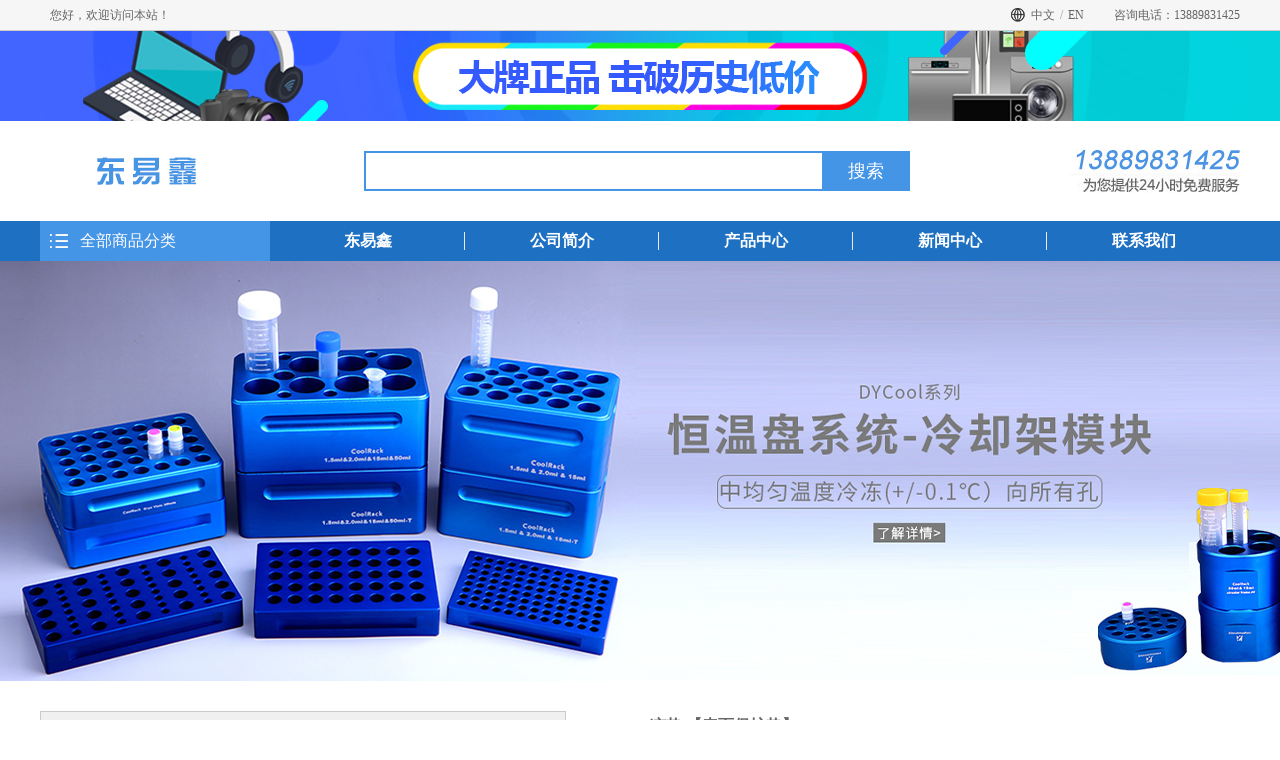

--- FILE ---
content_type: text/html; charset=utf-8
request_url: http://dytrade.net/propage/id/237.html
body_size: 11203
content:
<!DOCTYPE html PUBLIC "-//W3C//DTD XHTML 1.0 Transitional//EN" "http://www.w3.org/TR/xhtml1/DTD/xhtml1-transitional.dtd">
<html xmlns="http://www.w3.org/1999/xhtml">
<head>
<meta http-equiv="Content-Type" content="text/html; charset=utf-8" />
<title>东易鑫</title>
<meta name="keywords" content="东易鑫东易鑫（沈阳）贸易有限公司
Dong Yi Xin（Shenyang） trade co., LTD

厂址:中国辽宁省沈阳市浑南国际新兴产业园文溯街17-111号  邮编:110169 
Factory Address: 111, Number.17, Wensu Street, Hunnan International Emerging Industrial
 Park, ShenYang,LiaoNing , China.   Z I p: 110169 

客服 :中国辽宁省沈阳市浑南新区浑南四路1号A-23-09    邮编 :110180
Customer Service: A-23-09, Number.1 Hunnan 4 Road, Hunnan New Area, Shenyang , China.   Z I p: 110180 

TEL: + 86 -  24 –89826088                     Fax : +86 - 24 – 89826088 

https://dy-trade.taobao.com                     http://www.dytrade.net

H.P : + 86 – 138-89831425                      Email: cuidh77@163.com 
H.P : + 86 – 137-04023806
H.P : + 86 – 182-40160800">
<meta name="description" content="东易鑫">
<link href="http://dytrade.net//public/Home/css/style.css" rel="stylesheet" type="text/css" />
<script type="text/javascript" src="http://dytrade.net//public/Home/js/jquery-3.7.1.min.js"></script>
<script type="text/javascript" src="http://dytrade.net//public/Home/js/jquery.SuperSlide.js"></script>
<script type="text/javascript" src="http://dytrade.net//public/Home/js/jquery.jslides.js"></script>
<link href="http://dytrade.net//public/Home/css/zzsc.css" rel="stylesheet" type="text/css" />
</head>
<body>
<!--top-->
<!--top-->
	<div class="topbox">
		<div class="top ov">
			<div class="dl fl"><a>您好，欢迎访问本站！</a></div>
			<div class="fr dao">
				<!--					<a href="/login.html" class="wo">会员登录</a>
								<a href="#" class="wo">客服中心</a>-->
				<a href="javascript:;" onclick="parole(1)" class="wo">中文</a>
				<span>/</span>
				<a href="javascript:;" onclick="parole(2)" class="wo">EN</a>
				<div class="tel">咨询电话：13889831425</div>
			</div>
		</div>
	</div>
<script>
function parole(num)
{
	$.ajax({
		url:"/ajax/parole.html",
		type: "post",
		dataType: "json",
		data:{num:num},
		success: function(data){location.reload();}
	});
}
</script>
<!--通栏-->
	<a class="topnews" href="/" style=" background-image:url(http://dytrade.net//public/uploads/images/20230610/2b83408d2997e59b64175415ed0bcadf.jpg); background-position:center; background-repeat:no-repeat;"></a>
<!--head-->
	<div class="head ov">
		<div class="logo fl"><img src="http://dytrade.net//public/uploads/images/20230610/fcae9e3020db6adecff0b5c38d5cc187.jpg" /></div>
		<div class="serch ov fl">
			<form action="/ajax/search.html" name="" method="post">
				<div class="ser">
					<input class="text" type="text" name="keys" />
					<input class="btn" type="submit" value="搜索" />
				</div>
				<ul class="cp ov">
					<li>不锈钢试管架</li>
					<li style=" color:#4595e6;">大号试管架</li>
					<li>消化管架</li>
					<li style=" color:#4595e6;">消煮管架</li>
					<li>定氮管架</li>
				</ul>
			</form>
		</div>
		<div class="tel fr"><img src="http://dytrade.net//public/uploads/images/20230610/17d682f99b01182d8f17c04763007e4c.jpg" /></div>
	</div>
<!--nav-->
<div style="width:100%;background-color:#1e70c3;height:40px;">
	<div class="nav">
		<div class="left fl">
			<div class="tou">全部商品分类</div>
			<dl class="navs">
									<dt><a href="/product/boss/1.html">不锈钢试管架</a></dt>
					<dd>
														<a href="/product/boss/1/lead/41.html">DY30 系列</a>
																																																																																																																																																																																																																																																									<a href="/product/boss/1/lead/42.html">DY24 系列</a>
																																																																																																																																																																																																															<a href="/product/boss/1/lead/43.html">DY21 系列</a>
																																																																																																																																																									<a href="/product/boss/1/lead/44.html">DY18 系列</a>
																																																																																																															<a href="/product/boss/1/lead/45.html">DY16.5 系列</a>
																																																																																							<a href="/product/boss/1/lead/46.html">DY15 系列</a>
																																																																																	<a href="/product/boss/1/lead/47.html">DY13 系列</a>
																																																																					<a href="/product/boss/1/lead/48.html">DY12 系列</a>
																																																																																																																																																						</dd>
									<dt><a href="/product/boss/2.html">消化管架/消煮管架/定氮管架</a></dt>
					<dd>
																				<a href="/product/boss/2/lead/49.html">DY35-12 Dia 直徑35mm</a>
																																																																																																																																																																																																																																																									<a href="/product/boss/2/lead/50.html">DY42-12 Dia 直徑42mm</a>
																																																																																																																																																																																																															<a href="/product/boss/2/lead/51.html">DY46-12 Dia 直徑46mm</a>
																																																																																																																																																									<a href="/product/boss/2/lead/52.html">DY52-12 Dia 直徑52mm</a>
																																																																																																																																																																																																																																																																																																																																																																																																																																																</dd>
									<dt><a href="/product/boss/3.html">不锈钢环氧树脂涂层管架</a></dt>
					<dd>
																										<a href="/product/boss/3/lead/53.html">DY-BC108</a>
																																																																																																																																																																																																																																																									<a href="/product/boss/3/lead/54.html">DY-BC72</a>
																																																																																																																																																																																																															<a href="/product/boss/3/lead/55.html">DY-BC500</a>
																																																																																																																																																									<a href="/product/boss/3/lead/56.html">DY-BC250</a>
																																																																																																									<a href="/product/boss/3/lead/57.html">DY-BC100	</a>
																																																																																							<a href="/product/boss/3/lead/58.html">DY-BC50</a>
																																																																																	<a href="/product/boss/3/lead/59.html">DY-BC15</a>
																																																																					<a href="/product/boss/3/lead/60.html">多用途</a>
																																																																																																																																																</dd>
									<dt><a href="/product/boss/4.html">单孔50毫升离心管架</a></dt>
					<dd>
																																<a href="/product/boss/4/lead/62.html">单孔50ML离心管架 DY-PP50</a>
																																																																																																																																																																																																																																																																																																																																																																																																																																																																																																																																																																																																																																																																																																																																																																																																																																																																																																																																																																																																																								</dd>
									<dt><a href="/product/boss/5.html">不锈钢消毒洗净筐篮</a></dt>
					<dd>
																																						<a href="/product/boss/5/lead/63.html">DY22-79</a>
																																																																																																																																																																																																																																																			<a href="/product/boss/5/lead/64.html">DY22-78</a>
																																																																																																																																																																																																															<a href="/product/boss/5/lead/65.html">DY22-76</a>
																																																																																																																																																									<a href="/product/boss/5/lead/66.html">DYX- SM40</a>
																																																																																																									<a href="/product/boss/5/lead/67.html">DYX- SM30</a>
																																																																																							<a href="/product/boss/5/lead/68.html">DYX- SM25</a>
																																																																																	<a href="/product/boss/5/lead/69.html">DYX- SM20</a>
																																																																					<a href="/product/boss/5/lead/70.html">DYX- SM15</a>
																																																									<a href="/product/boss/5/lead/71.html">DYX- SK40</a>
																																							<a href="/product/boss/5/lead/72.html">DYX- SK30</a>
																																	<a href="/product/boss/5/lead/73.html">DYX- SK25</a>
																																	<a href="/product/boss/5/lead/74.html">DYX- SK20</a>
																					<a href="/product/boss/5/lead/75.html">DYX- SK15</a>
																					<a href="/product/boss/5/lead/205.html"></a>
																					<a href="/product/boss/5/lead/206.html"></a>
																		</dd>
									<dt><a href="/product/boss/6.html">不锈钢培养皿载体架</a></dt>
					<dd>
																																												<a href="/product/boss/6/lead/76.html">DY22-WPR20P</a>
																																																																																																																																																																																																																																																			<a href="/product/boss/6/lead/77.html">DY22-WPR10P	</a>
																																																																																																																																																																																																															<a href="/product/boss/6/lead/78.html">DY22-98FW</a>
																																																																																																																																																									<a href="/product/boss/6/lead/79.html">DY22-97FW2</a>
																																																																																																									<a href="/product/boss/6/lead/80.html">DY22 - 60W4	</a>
																																																																																							<a href="/product/boss/6/lead/81.html">DY22 - 40W4</a>
																																																																																	<a href="/product/boss/6/lead/82.html">DY22 - 35W4</a>
																																																																					<a href="/product/boss/6/lead/83.html">DY22-93</a>
																																																																																																																																				</dd>
									<dt><a href="/product/boss/7.html">不锈钢洗瓶托架</a></dt>
					<dd>
																																																		<a href="/product/boss/7/lead/84.html">DY22-88</a>
																																																																																																																																																																																																																																																																																																																																																																																																																																																																																																																																																																																																																																																																																																																																																																																																																																																																																																																																																																																																						</dd>
									<dt><a href="/product/boss/8.html">不锈钢可升降分液漏斗架</a></dt>
					<dd>
																																																								<a href="/product/boss/8/lead/85.html">DY11-84E 5000ml</a>
																																																																																																																																																																																																																																													<a href="/product/boss/8/lead/86.html">DY11-84D 3000ml</a>
																																																																																																																																																																																																															<a href="/product/boss/8/lead/87.html">DY11-84C 2000ml</a>
																																																																																																																																																									<a href="/product/boss/8/lead/88.html">DY11-84B 1000ml</a>
																																																																																																									<a href="/product/boss/8/lead/89.html">DY11-84A 500ml</a>
																																																																																							<a href="/product/boss/8/lead/90.html">DY11-84 250ml</a>
																																																																																	<a href="/product/boss/8/lead/91.html">DY11-84M 125ml</a>
																																																																					<a href="/product/boss/8/lead/92.html">DY11-84S 60ml</a>
																																																																																																																														</dd>
									<dt><a href="/product/boss/9.html">血清-移液管消毒托盘</a></dt>
					<dd>
																																																														<a href="/product/boss/9/lead/93.html">DYBA.18948-000 长度为45厘米</a>
																																																																																																																																																																																																																																																																																																																																																																																																																																																																																																																																																																																																																																																																																																																																																																																																																																																																																																																																																																																										</dd>
									<dt><a href="/product/boss/10.html">滴定管大理石架子</a></dt>
					<dd>
																																																																				<a href="/product/boss/10/lead/94.html">DY11-76 天然大理石</a>
																																																																																																																																																																																																																																																																																																																																																																																																																																																																																																																																																																																																																																																																																																																																																																																																																																																																																																																																																																																				</dd>
									<dt><a href="/product/boss/11.html">透气硅胶塞</a></dt>
					<dd>
																																																																										<a href="/product/boss/11/lead/95.html">DY-P12硅胶塞 </a>
																																																																																																																																																																																																																																	<a href="/product/boss/11/lead/96.html">DY-P15硅胶塞 </a>
																																																																																																																																																																																																															<a href="/product/boss/11/lead/97.html"> DY-P17硅胶塞</a>
																																																																																																																																																									<a href="/product/boss/11/lead/98.html">DY-P19硅胶塞</a>
																																																																																																									<a href="/product/boss/11/lead/99.html">DY-P22硅胶塞 </a>
																																																																																							<a href="/product/boss/11/lead/100.html"> DY-P24硅胶塞</a>
																																																																																	<a href="/product/boss/11/lead/101.html"> DY-P32硅胶塞	</a>
																																																																					<a href="/product/boss/11/lead/102.html"> DY-P42硅胶塞</a>
																																													<a href="/product/boss/11/lead/103.html"> DY-P52硅胶塞</a>
																																																																																										</dd>
									<dt><a href="/product/boss/12.html">不锈钢六联排鼠笼</a></dt>
					<dd>
																																																																																<a href="/product/boss/12/lead/104.html">DYXLSL–6ROW 六联排老鼠笼</a>
																																																																																																																																																																																																																																																																																																																																																																																																																																																																																																																																																																																																																																																																																																																																																																																																																																																																																																																																																																								</dd>
									<dt><a href="/product/boss/13.html">不锈钢比色管架</a></dt>
					<dd>
																																																																																						<a href="/product/boss/13/lead/105.html">10ml 白色背板框架模式</a>
																																																																																																																																																																																																																											<a href="/product/boss/13/lead/106.html">25ml 白色背板框架模式</a>
																																																																																																																																																																																																															<a href="/product/boss/13/lead/107.html">50ml 白色背板框架模式</a>
																																																																																																																																																									<a href="/product/boss/13/lead/108.html">100ml 白色背板框架模式</a>
																																																																																																																																																																																																																																																																																																																																																																																																												</dd>
									<dt><a href="/product/boss/14.html">不锈钢无菌均质架</a></dt>
					<dd>
																																																																																												<a href="/product/boss/14/lead/109.html">DY-SBO.07 承载7袋</a>
																																																																																																																																																																																																																											<a href="/product/boss/14/lead/110.html">DY-SBO.10 承载10袋</a>
																																																																																																																																																																																																																																																																																																																																																																																																																																																																																																																																																																																																																																																																																																																																																</dd>
									<dt><a href="/product/boss/15.html">10mL至50mL离心管架</a></dt>
					<dd>
																																																																																																		<a href="/product/boss/15/lead/111.html">50ml离心管</a>
																																																																																																																																																																																																																											<a href="/product/boss/15/lead/112.html">15ml离心管架</a>
																																																																																																																																																																																																									<a href="/product/boss/15/lead/113.html">10ml、12ml离心管架</a>
																																																																																																																																																																																																																																																																																																																																																																																																																																																																																																																																																</dd>
									<dt><a href="/product/boss/16.html">不锈钢采血管架</a></dt>
					<dd>
																																																																																																								<a href="/product/boss/16/lead/114.html">DYCX-100 采血管专用架</a>
																																																																																																																																																																																																																											<a href="/product/boss/16/lead/115.html">DYCX-50 采血管专用架</a>
																																																																																																																																																																																																									<a href="/product/boss/16/lead/116.html">DYCX-40 采血管专用架</a>
																																																																																																																																																																																																																																																																																																																																																																																																																																																																																																																																										</dd>
									<dt><a href="/product/boss/17.html">不锈钢采尿管架</a></dt>
					<dd>
																																																																																																														<a href="/product/boss/17/lead/117.html">DYCN-100 采尿管架・尿沉渣管架</a>
																																																																																																																																																																																																																											<a href="/product/boss/17/lead/118.html">DYCN-50 采尿管架・尿沉渣管架</a>
																																																																																																																																																																																																									<a href="/product/boss/17/lead/119.html">DYCN-40 采尿管架・尿沉渣管架</a>
																																																																																																																																													<a href="/product/boss/17/lead/120.html">DYCN-30 采尿管架・尿沉渣管架</a>
																																																																																																																																																																																																																																																																																																																																																																																																						</dd>
									<dt><a href="/product/boss/18.html">注射器针筒消毒存储架</a></dt>
					<dd>
																																																																																																																				<a href="/product/boss/18/lead/121.html">1ML⊥注射器消毒架inoculator	</a>
																																																																																																																																																																																																																											<a href="/product/boss/18/lead/122.html">2ML⊥注射器消毒架inoculator	</a>
																																																																																																																																																																																																									<a href="/product/boss/18/lead/123.html">5ML≠注射器消毒架inoculator	</a>
																																																																																																																																													<a href="/product/boss/18/lead/124.html">10ML≠注射器消毒架inoculato</a>
																																																																																													<a href="/product/boss/18/lead/125.html">20ML≠注射器消毒架inoculato	</a>
																																																																																							<a href="/product/boss/18/lead/126.html">30ML≠注射器消毒架inoculato	</a>
																																																																																	<a href="/product/boss/18/lead/127.html">50ML⊥注射器消毒架inoculato</a>
																																																																					<a href="/product/boss/18/lead/128.html">100ML⊥注射器消毒架inoculat</a>
																																																																																																																		</dd>
									<dt><a href="/product/boss/19.html">涼墊【表面保护垫】</a></dt>
					<dd>
																																																																																																																										<a href="/product/boss/19/lead/129.html">DYX - 141 涼墊</a>
																																																																																																																																																																																																																											<a href="/product/boss/19/lead/130.html">DYX - 302 涼墊H</a>
																																																																																																																																																																																																									<a href="/product/boss/19/lead/131.html">DYX - 303 涼墊HL</a>
																																																																																																																																																																																																																																																																																																																																																																																																																																																																																																																								</dd>
									<dt><a href="/product/boss/20.html">HCD培养皿托</a></dt>
					<dd>
																																																																																																																																<a href="/product/boss/20/lead/132.html">DYX-316培养皿托盘HCD3	</a>
																																																																																																																																																																																																																											<a href="/product/boss/20/lead/133.html">DYX-311 培养皿托盘HCD</a>
																																																																																																																																																																																																									<a href="/product/boss/20/lead/134.html">DYX-310 培养皿托盘HCD2</a>
																																																																																																																																																																																																																																																																																																																																																																																																																																																																																																																		</dd>
									<dt><a href="/product/boss/21.html">冷却槽H和HL</a></dt>
					<dd>
																																																																																																																																						<a href="/product/boss/21/lead/135.html">DYX-313 恆溫槽模塊HL</a>
																																																																																																																																																																																																																											<a href="/product/boss/21/lead/136.html">DYX-312 恆溫槽模塊H</a>
																																																																																																																																																																																																																																																																																																																																																																																																																																																																																																																																																																																																																																																																																																						</dd>
									<dt><a href="/product/boss/22.html">载玻片整理盘恒温平盘</a></dt>
					<dd>
																																																																																																																																												<a href="/product/boss/22/lead/137.html">DYX-315 载波片恒温平盘HS</a>
																																																																																																																																																																																																																											<a href="/product/boss/22/lead/138.html">DYX-314 载玻片整理盘HST</a>
																																																																																																																																																																																																																																																																																																																																																																																																																																																																																																																																																																																																																																																																																																</dd>
									<dt><a href="/product/boss/23.html">冷却架离心管模块</a></dt>
					<dd>
																																																																																																																																																		<a href="/product/boss/23/lead/139.html">DYX - 116 恒温盘 M96ID</a>
																																																																																																																																																																																																																											<a href="/product/boss/23/lead/140.html">DYX - 102 恒温盘 M90</a>
																																																																																																																																																																																													<a href="/product/boss/23/lead/141.html">DYX-AMN2 恒温盘 M40</a>
																																																																																																																																	<a href="/product/boss/23/lead/142.html">DYX - 137 恒温盘 M30-PF500	</a>
																																																																																													<a href="/product/boss/23/lead/143.html">DYX - 128 恒温盘 M30-PF</a>
																																																																																							<a href="/product/boss/23/lead/144.html">DYX - 108 恒温盘 M30</a>
																																																																																	<a href="/product/boss/23/lead/145.html">DYX - 535 恒温盘 XT M24</a>
																																																																					<a href="/product/boss/23/lead/146.html">DYX-AMN2-2 恒温盘 M19</a>
																																							<a href="/product/boss/23/lead/147.html">DYX - 127 恒温盘 M15-PF</a>
																																	<a href="/product/boss/23/lead/148.html">DYX - 125 恒温盘 M15</a>
																																	<a href="/product/boss/23/lead/149.html">DYX - 163 恒温盘 M6</a>
																																																</dd>
									<dt><a href="/product/boss/24.html">冻存管流式细胞管模块</a></dt>
					<dd>
																																																																																																																																																								<a href="/product/boss/24/lead/150.html">DYX - 105 恒温盘 CF45</a>
																																																																																																																																																																																																																											<a href="/product/boss/24/lead/151.html">DYX-AMN4 恒温盘 CF35</a>
																																																																																																																																																																																													<a href="/product/boss/24/lead/152.html">DYX - 138 恒温盘 CFT30</a>
																																																																																																																																	<a href="/product/boss/24/lead/153.html">DYX - 534 恒温盘 XT CF24</a>
																																																																																													<a href="/product/boss/24/lead/154.html">DYX - 126 恒温盘 CF15	</a>
																																																																																							<a href="/product/boss/24/lead/155.html">DYX-AMN4-4 恒温盘 CF19	</a>
																																																																																																																																																																																																																														</dd>
									<dt><a href="/product/boss/25.html">PCR系列恒温盘模块</a></dt>
					<dd>
																																																																																																																																																														<a href="/product/boss/25/lead/156.html">DYX - 538 恒温盘 Rack XT PCR384</a>
																																																																																																																																																																																																																											<a href="/product/boss/25/lead/157.html">DYX - 523 恒温盘 XT M-PCR</a>
																																																																																																																																																																																													<a href="/product/boss/25/lead/158.html">DY-AMN3 恒温盘 M-PCR	</a>
																																																																																																																																	<a href="/product/boss/25/lead/159.html">DYX - 529 恒温盘 XT PCR96</a>
																																																																																													<a href="/product/boss/25/lead/160.html">DY-AMN1 恒温盘 PCR96</a>
																																																																																																																																																																																																																																																																																																</dd>
									<dt><a href="/product/boss/26.html">注射用安瓿瓶模塊</a></dt>
					<dd>
																																																																																																																																																																				<a href="/product/boss/26/lead/161.html">DYX - 265 恒温盘 SV10</a>
																																																																																																																																																																																																																											<a href="/product/boss/26/lead/162.html">DYX - 266 恒温盘 SV2</a>
																																																																																																																																																																																																																																																																																																																																																																																																																																																																																																																																																																																																																																																																								</dd>
									<dt><a href="/product/boss/27.html">二维码样品冻存管理模块</a></dt>
					<dd>
																																																																																																																																																																										<a href="/product/boss/27/lead/163.html">DYX - 149 -1 恒温盘 96x1.5mL 2D</a>
																																																																																																																																																																																																																											<a href="/product/boss/27/lead/164.html">DYX - 149 恒温盘 96x1mL 2D</a>
																																																																																																																																																																																							<a href="/product/boss/27/lead/165.html">DYX - 231 恒温盘 96x0.5mL 2D</a>
																																																																																																																																																																																																																																																																																																																																																																																																																																																																																										</dd>
									<dt><a href="/product/boss/28.html">离心管模块</a></dt>
					<dd>
																																																																																																																																																																																<a href="/product/boss/28/lead/166.html">DYX-AMN8-8 恒温盘 50ml</a>
																																																																																																																																																																																																																											<a href="/product/boss/28/lead/167.html">DY-AMN8 恒温盘 50ml</a>
																																																																																																																																																																																							<a href="/product/boss/28/lead/168.html">DY-AMN6 恒温盘 50ml</a>
																																																																																																																											<a href="/product/boss/28/lead/169.html">DYX-AMN5-5 恒温盘 15ml</a>
																																																																																													<a href="/product/boss/28/lead/170.html">DY-AMN7 恒温盘 15ml</a>
																																																																																	<a href="/product/boss/28/lead/171.html">DY-AMN5 恒温盘 15ml</a>
																																																																											<a href="/product/boss/28/lead/172.html">DYX-532 恒温盘 500ml</a>
																																																																					<a href="/product/boss/28/lead/173.html">DYX-531 恒温盘 250ml	</a>
																																							<a href="/product/boss/28/lead/174.html">DYX-154 恒温盘 50ml</a>
																																	<a href="/product/boss/28/lead/175.html">DYX-153 恒温盘 15ml</a>
																																	<a href="/product/boss/28/lead/176.html">DYX-539 恒温盘 XT 5ml</a>
																																										</dd>
									<dt><a href="/product/boss/29.html">V型血液收集管模塊</a></dt>
					<dd>
																																																																																																																																																																																						<a href="/product/boss/29/lead/177.html">DYX - 157 恒温盘 VS13</a>
																																																																																																																																																																																																																											<a href="/product/boss/29/lead/178.html">DYX - 156 恒温盘 V16</a>
																																																																																																																																																																																							<a href="/product/boss/29/lead/179.html">DYX -155 恒温盘 V13</a>
																																																																																																																																																																																																																																																																																																																																																																																																																																																																														</dd>
									<dt><a href="/product/boss/30.html">恒温槽板模块</a></dt>
					<dd>
																																																																																																																																																																																												<a href="/product/boss/30/lead/180.html">DYX - 537 恒温槽 XT 96U</a>
																																																																																																																																																																																																																											<a href="/product/boss/30/lead/181.html">DYX - 536 恒温槽 XT 96F</a>
																																																																																																																																																																																																																																																																																																																																																																																																																																																																																																																																																																																																																																																</dd>
									<dt><a href="/product/boss/31.html">恒温槽存储库模块</a></dt>
					<dd>
																																																																																																																																																																																																		<a href="/product/boss/31/lead/182.html">DYX - 183 恒温槽 BX100</a>
																																																																																																																																																																																																																											<a href="/product/boss/31/lead/183.html">DYX - 184 恒温槽 BX50</a>
																																																																																																																																																																																																																																																																																																																																																																																																																																																																																																																																																																																																																																										</dd>
									<dt><a href="/product/boss/32.html">恒温平台</a></dt>
					<dd>
																																																																																																																																																																																																								<a href="/product/boss/32/lead/184.html">DYX - 104 降温系统恒温平台HP</a>
																																																																																																																																																																																																																											<a href="/product/boss/32/lead/185.html">DYX - 123 降温系统恒温平台LP</a>
																																																																																																																																																																											<a href="/product/boss/32/lead/186.html">DYX - 252 降温系统恒温平台SLP	</a>
																																																																																																																																																																																																																																																																																																																																																																																																																																																																								</dd>
									<dt><a href="/product/boss/33.html">恒温组织解剖冷却系统</a></dt>
					<dd>
																																																																																																																																																																																																														<a href="/product/boss/33/lead/187.html">DYX - 122 冰盒+恒温平台+3个恒温盘PCR96</a>
																																																																																																																																																																																																																											<a href="/product/boss/33/lead/188.html">DYX - 121 冰盒+恒温平台+恒温盘PCR96</a>
																																																																																																																																																																											<a href="/product/boss/33/lead/189.html">DYX - 119 冰盒+恆溫平台+恒温盘CF45</a>
																																																																																																															<a href="/product/boss/33/lead/190.html">DYX- 118 冰盒+恒温平台+3个恒温盘M30</a>
																																																																																													<a href="/product/boss/33/lead/191.html">DYX - 117 冰盒+恆溫平台+恆溫盤M90</a>
																																																																																	<a href="/product/boss/33/lead/192.html">DYX - 245 冰盒 恆溫平台</a>
																																																																																																																																																																																																																		</dd>
									<dt><a href="/product/boss/34.html">蛋白质核酸处理冷却系统</a></dt>
					<dd>
																																																																																																																																																																																																																				<a href="/product/boss/34/lead/193.html">DYX - 240 冰盒+恒温平台+恒温盘M30-PF +恒温槽96F</a>
																																																																																																																																																																																																																																																																																																																																																																																																																																																																																																																																																																																																																																																																																																																																																																																																																																				</dd>
									<dt><a href="/product/boss/35.html">恆溫系統微生物冷卻系統</a></dt>
					<dd>
																																																																																																																																																																																																																										<a href="/product/boss/35/lead/194.html">DYX - 242 冰盒+恒温平台+恒温盘CFT30+恒温槽96F+恒温槽BX50</a>
																																																																																																																																																																																																																																																																																																																																																																																																																																																																																																																																																																																																																																																																																																																																																																																																																														</dd>
									<dt><a href="/product/boss/36.html">水浴場應用程序</a></dt>
					<dd>
																																																																																																																																																																																																																																																																																																																																																																																																																																																																																																																																																																																																																																																																																																																																																																																																																																																																																																																																																																																																																																									</dd>
									<dt><a href="/product/boss/37.html">微型離心管樣品杵</a></dt>
					<dd>
																																																																																																																																																																																																																																<a href="/product/boss/37/lead/195.html">DYBA.19923-0001 聚丙烯微量离心管样品杵</a>
																																																																																																																																																																																																															<a href="/product/boss/37/lead/196.html">DYBA.19922-0001 聚四氟乙烯微量离心管样品杵</a>
																																																																																																																																																																																																																																																																																																																																																																																																																																																																																																																																																																																																																								</dd>
									<dt><a href="/product/boss/38.html">发泡式带盖冰桶多用途容器</a></dt>
					<dd>
																																																																																																																																																																																																																																						<a href="/product/boss/38/lead/197.html">DY60-12M(中号)发泡式带盖冰桶</a>
																																																																																																																																																																																																															<a href="/product/boss/38/lead/198.html">DY60-11L(大号)发泡式带盖冰桶	</a>
																																																																																																																																																																																																																																																																																																																																																																																																																																																																																																																																																																																																																		</dd>
									<dt><a href="/product/boss/39.html">发泡式冰盒,多用途容器</a></dt>
					<dd>
																																																																																																																																																																																																																																												<a href="/product/boss/39/lead/199.html">DY60-16XS(微号)发泡式冰盒</a>
																																																																																																																																																																																																															<a href="/product/boss/39/lead/200.html">DY60-15S(小号)发泡式冰盒</a>
																																																																																																																																																															<a href="/product/boss/39/lead/201.html">DY60-14M(中号)发泡式冰盒</a>
																																																																																																															<a href="/product/boss/39/lead/202.html">DY60-13L(大号)发泡式冰盒</a>
																																																																																																																																																																																																																																																																																																																																																												</dd>
									<dt><a href="/product/boss/40.html">发泡式冰盒带手柄和盖子</a></dt>
					<dd>
																																																																																																																																																																																																																																																		<a href="/product/boss/40/lead/203.html">DY40-IPH(中号)带手柄和盖子发泡式冰</a>
																																																																																																																																																																																																															<a href="/product/boss/40/lead/204.html">DY90-IPH(大号)带手柄和盖子发泡式冰盒</a>
																																																																																																																																																																																																																																																																																																																																																																																																																																																																																																																																																																																																						</dd>
							</dl>
		</div>
		<ul class="nav_m fl">
			<li><a href="/">东易鑫</a></li>
			<li><a href="/about.html">公司简介</a></li>
			<li><a href="/product.html">产品中心</a></li>
			<li><a href="/news.html">新闻中心</a></li>
			<li><a href="/contact.html">联系我们</a></li>
		</ul>
		<div class="ka fr"><a href="/ser.html">消费查询</a></div>
	</div>
</div>
<script type="text/javascript">$(function(){$(".nav .tou").click(function(){$(".navs").toggleClass("dis");})})</script>
<!--banner-->
<div class="index_banner" id="banner_tabs">
	<ul><li><img src="http://dytrade.net//public/uploads/images/20230727/5d9f31ac93a9f97db6eb8a3ed857a3d8.jpg"></li><li><img src="http://dytrade.net//public/uploads/images/20230727/d640c09f4125757fbce4ffc49421794c.jpg"></li><li><img src="http://dytrade.net//public/uploads/images/20230727/e786738d30d846db3cb6b7f5596aa951.jpg"></li></ul>
	<!--此处的img是用来占位的，在实际使用中，可以另外制作一张全空的图片-->
	<img style="visibility:hidden;" src="http://dytrade.net//public/Home/images/banner01.jpg">
	<cite><span class="cur">1</span><span>2</span><span>3</span></cite>
	<div class="clear"></div>
</div>
<script type="text/javascript">
(function(){
	if(!Function.prototype.bind){
		Function.prototype.bind = function(obj){
			var owner = this,args = Array.prototype.slice.call(arguments),callobj = Array.prototype.shift.call(args);
			return function(e){e=e||top.window.event||window.event;owner.apply(callobj,args.concat([e]));};
		};
	}
})();
var banner_tabs = function(id){
	this.ctn = document.getElementById(id);
	this.adLis = null;
	this.btns = null;
	this.animStep = 0.2;//动画速度0.1～0.9
	this.switchSpeed = 3;//自动播放间隔(s)
	this.defOpacity = 1;
	this.tmpOpacity = 1;
	this.crtIndex = 0;
	this.crtLi = null;
	this.adLength = 0;
	this.timerAnim = null;
	this.timerSwitch = null;
	this.init();
};
banner_tabs.prototype = {
	fnAnim:function(toIndex){
		if(this.timerAnim){window.clearTimeout(this.timerAnim);}
		if(this.tmpOpacity <= 0){
			this.crtLi.style.opacity = this.tmpOpacity = this.defOpacity;
			this.crtLi.style.filter = 'Alpha(Opacity=' + this.defOpacity*100 + ')';
			this.crtLi.style.zIndex = 0;
			this.crtIndex = toIndex;
			return;
		}
		this.crtLi.style.opacity = this.tmpOpacity = this.tmpOpacity - this.animStep;
		this.crtLi.style.filter = 'Alpha(Opacity=' + this.tmpOpacity*100 + ')';
		this.timerAnim = window.setTimeout(this.fnAnim.bind(this,toIndex),50);
	},
	fnNextIndex:function(){
		return (this.crtIndex >= this.adLength-1)?0:this.crtIndex+1;
	},
	fnSwitch:function(toIndex){
		if(this.crtIndex==toIndex){return;}
		this.crtLi = this.adLis[this.crtIndex];
		for(var i=0;i<this.adLength;i++){
			this.adLis[i].style.zIndex = 0;
		}
		this.crtLi.style.zIndex = 2;
		this.adLis[toIndex].style.zIndex = 1;
		for(var i=0;i<this.adLength;i++){
			this.btns[i].className = '';
		}
		this.btns[toIndex].className = 'cur'
		this.fnAnim(toIndex);
	},
	fnAutoPlay:function(){
		this.fnSwitch(this.fnNextIndex());
	},
	fnPlay:function(){
		this.timerSwitch = window.setInterval(this.fnAutoPlay.bind(this),this.switchSpeed*1000);
	},
	fnStopPlay:function(){
		window.clearTimeout(this.timerSwitch);
	},
	init:function(){
		this.adLis = this.ctn.getElementsByTagName('li');
		this.btns = this.ctn.getElementsByTagName('cite')[0].getElementsByTagName('span');
		this.adLength = this.adLis.length;
		for(var i=0,l=this.btns.length;i<l;i++){
			with({i:i}){
				this.btns[i].index = i;
				this.btns[i].onclick = this.fnSwitch.bind(this,i);
				this.btns[i].onclick = this.fnSwitch.bind(this,i);
			}
		}
		this.adLis[this.crtIndex].style.zIndex = 2;
		this.fnPlay();
		this.ctn.onmouseover = this.fnStopPlay.bind(this);
		this.ctn.onmouseout = this.fnPlay.bind(this);
	}
};
var player1 = new banner_tabs('banner_tabs');
</script>
<script type="text/javascript">
    $(document).ready(function(){
        // 图片上下滚动
        var count = $("#imageMenu li").length - 5; /* 显示 6 个 li标签内容 */
        var interval = $("#imageMenu li:first").width();
        var curIndex = 0;
        $('.scrollbutton').click(function(){
            if( $(this).hasClass('disabled') ) return false;
            if ($(this).hasClass('smallImgUp')) --curIndex;
            else ++curIndex;
            $('.scrollbutton').removeClass('disabled');
            if (curIndex == 0) $('.smallImgUp').addClass('disabled');
            if (curIndex == count-1) $('.smallImgDown').addClass('disabled');
            $("#imageMenu ul").stop(false, true).animate({"marginLeft" : -curIndex*interval + "px"}, 600);
        });
        // 解决 ie6 select框 问题
        $.fn.decorateIframe = function(options) {
            if ($.browser.msie && $.browser.version < 7) {
                var opts = $.extend({}, $.fn.decorateIframe.defaults, options);
                $(this).each(function() {
                    var $myThis = $(this);
                    //创建一个IFRAME
                    var divIframe = $("<iframe />");
                    divIframe.attr("id", opts.iframeId);
                    divIframe.css("position", "absolute");
                    divIframe.css("display", "none");
                    divIframe.css("display", "block");
                    divIframe.css("z-index", opts.iframeZIndex);
                    divIframe.css("border");
                    divIframe.css("top", "0");
                    divIframe.css("left", "0");
                    if (opts.width == 0) {
                        divIframe.css("width", $myThis.width() + parseInt($myThis.css("padding")) * 2 + "px");
                    }
                    if (opts.height == 0) {
                        divIframe.css("height", $myThis.height() + parseInt($myThis.css("padding")) * 2 + "px");
                    }
                    divIframe.css("filter", "mask(color=#fff)");
                    $myThis.append(divIframe);
                });
            }
        }
        $.fn.decorateIframe.defaults = {
            iframeId: "decorateIframe1",
            iframeZIndex: -1,
            width: 0,
            height: 0
        }
        //放大镜视窗
        $("#bigView").decorateIframe();
        //点击到中图
        var midChangeHandler = null;
        $("#imageMenu li img").bind("click", function(){
            if ($(this).attr("id") != "onlickImg") {
                midChange($(this).attr("src").replace("small", "mid"));
                $("#imageMenu li").removeAttr("id");
                $(this).parent().attr("id", "onlickImg");
            }
        }).bind("mouseover", function(){
            if ($(this).attr("id") != "onlickImg") {
                window.clearTimeout(midChangeHandler);
                midChange($(this).attr("src").replace("small", "mid"));
                $(this).css({ "border": "3px solid #4595e6" });
            }
        }).bind("mouseout", function(){
            if($(this).attr("id") != "onlickImg"){
                $(this).removeAttr("style");
                midChangeHandler = window.setTimeout(function(){
                    midChange($("#onlickImg img").attr("src").replace("small", "mid"));
                }, 1000);
            }
        });
        function midChange(src) {
            $("#midimg").attr("src", src).load(function() {
                changeViewImg();
            });
        }
        //大视窗看图
        function mouseover(e) {
            if ($("#winSelector").css("display") == "none") {
                $("#winSelector,#bigView").show();
            }
            $("#winSelector").css(fixedPosition(e));
            e.stopPropagation();
        }
        function mouseOut(e) {
            if ($("#winSelector").css("display") != "none") {
                $("#winSelector,#bigView").hide();
            }
            e.stopPropagation();
        }
        $("#midimg").mouseover(mouseover); //中图事件
        $("#midimg,#winSelector").mousemove(mouseover).mouseout(mouseOut); //选择器事件
        var $divWidth = $("#winSelector").width(); //选择器宽度
        var $divHeight = $("#winSelector").height(); //选择器高度
        var $imgWidth = $("#midimg").width(); //中图宽度
        var $imgHeight = $("#midimg").height(); //中图高度
        var $viewImgWidth = $viewImgHeight = $height = null; //IE加载后才能得到 大图宽度 大图高度 大图视窗高度
        function changeViewImg() {
            $("#bigView img").attr("src", $("#midimg").attr("src").replace("mid", "big"));
        }
        changeViewImg();
        $("#bigView").scrollLeft(0).scrollTop(0);
        function fixedPosition(e) {
            if (e == null) {
                return;
            }
            var $imgLeft = $("#midimg").offset().left; //中图左边距
            var $imgTop = $("#midimg").offset().top; //中图上边距
            X = e.pageX - $imgLeft - $divWidth / 2; //selector顶点坐标 X
            Y = e.pageY - $imgTop - $divHeight / 2; //selector顶点坐标 Y
            X = X < 0 ? 0 : X;
            Y = Y < 0 ? 0 : Y;
            X = X + $divWidth > $imgWidth ? $imgWidth - $divWidth : X;
            Y = Y + $divHeight > $imgHeight ? $imgHeight - $divHeight : Y;
            if ($viewImgWidth == null) {
                $viewImgWidth = $("#bigView img").outerWidth();
                $viewImgHeight = $("#bigView img").height();
                if ($viewImgWidth < 200 || $viewImgHeight < 200) {
                    $viewImgWidth = $viewImgHeight = 800;
                }
                $height = $divHeight * $viewImgHeight / $imgHeight;
                $("#bigView").width($divWidth * $viewImgWidth / $imgWidth);
                $("#bigView").height($height);
            }
            var scrollX = X * $viewImgWidth / $imgWidth;
            var scrollY = Y * $viewImgHeight / $imgHeight;
            $("#bigView img").css({ "left": scrollX * -1, "top": scrollY * -1 });
            $("#bigView").css({ "top": 0, "left": 550 });
            return { left: X, top: Y };
        }
    });
</script>
	<div class="xiang ov">
		<!--左侧-->
		<div class="preview">
			<div id="vertical" class="bigImg">
				<img src="http://dytrade.net//public/uploads/photos/168609301636689.jpg" id="midimg" />
				<div style="display:none;" id="winSelector"></div>
			</div>
			<!--bigImg end-->
			<div class="smallImg">
				<div class="scrollbutton smallImgUp disabled"></div>
				<div id="imageMenu"><ul><li><img src="http://dytrade.net//public/uploads/photos/168609301636689.jpg"/></li><li><img src="http://dytrade.net//public/uploads/photos/168609302173563.jpg"/></li></ul></div>
				<div class="scrollbutton smallImgDown"></div>
			</div>
			<!--smallImg end-->
			<div id="bigView" style="display:none;"><img src="" /></div>
		</div>
		<!--右侧-->
		<div class="cpxx fr">
			<div class="biaoti">凉垫 【表面保护垫】</div>
			<div style=" width:100%; font-size:14px; line-height:24px; margin-top:20px;"><p style="white-space: normal;"><span style="color: rgb(68, 68, 68); font-family: &quot;Microsoft YaHei&quot;; background-color: rgb(255, 255, 255);"><span style="font-family: 微软雅黑, &quot;Microsoft YaHei&quot;; text-indent: 32px;">商品名称：</span>凉垫 【表面保护垫】</span></p><p style="white-space: normal;"><span style="color: rgb(68, 68, 68); font-family: &quot;Microsoft YaHei&quot;; background-color: rgb(255, 255, 255);">● CAT no. DYX - 141</span></p><p style="white-space: normal;"><span style="color: rgb(68, 68, 68); font-family: &quot;Microsoft YaHei&quot;; background-color: rgb(255, 255, 255);">● 保护下面的恒温平台，可重复使用</span>&nbsp;</p><p style="white-space: normal;"><span style="background-color: rgb(255, 255, 255); color: rgb(68, 68, 68); font-family: &quot;Microsoft YaHei&quot;;">●&nbsp;</span><span style="background-color: rgb(255, 255, 255); color: rgb(68, 68, 68); font-family: &quot;Microsoft YaHei&quot;;">专为在ThermalTray上作病理组织准备设计用</span></p><p style="white-space: normal;"><span style="color: rgb(68, 68, 68); font-family: &quot;Microsoft YaHei&quot;; background-color: rgb(255, 255, 255);"></span></p><p style="white-space: normal;"><span style="background-color: rgb(255, 255, 255); color: rgb(68, 68, 68); font-family: &quot;Microsoft YaHei&quot;;">●&nbsp;聚乙烯材质</span><span style="color: rgb(68, 68, 68); font-family: &quot;Microsoft YaHei&quot;; background-color: rgb(255, 255, 255);"><br/></span></p><p style="white-space: normal;"><span style="color: rgb(68, 68, 68); font-family: &quot;Microsoft YaHei&quot;; background-color: rgb(255, 255, 255);">●&nbsp;外形尺寸 27.7×13.7cm</span></p><p><br/></p></div>
			<div class="ding">
				<a href="http://wpa.qq.com/msgrd?v=3&amp;uin=3344981947&amp;site=www.cactussoft.cn&amp;menu=yes">联系客服</a>
				<div class="phone"><img src="http://dytrade.net//public/uploads/images/20230610/f48f47236a5971b1eda7a1fedcc2bffb.jpg" /></div>
			</div>
		</div>
	</div>
	<!--产品-->
	<div class="chan ov">
		<!--left-->
		<div class="lefts fl">
			<div class="biao" style="border-left:1px solid #cacaca; width:948px;">商品信息</div>
			<div class="box ov" style="border-left:1px solid #cacaca;border-top:1px solid #cacaca;border-bottom:1px solid #cacaca;border-right:1px solid #cacaca;width:958px;">
				<!--详情-->
				<div class="content"><p style="white-space: normal;"><strong><span style="font-family: 微软雅黑, &quot;Microsoft YaHei&quot;; font-size: 20px;">DycoolMat 涼墊【表面保护垫】</span></strong><span style="white-space: pre;"></span></p><p style="white-space: normal;">■ 本產品專為在冷却槽H和HL、恆溫平臺上作病理組織準備設計。</p><p style="white-space: normal;">■ 其厚度夠薄足以快速導熱，又足夠保護下面的恆溫平臺，可重複使用。</p><p style="white-space: normal;">■ 聚乙烯材質</p><p style="white-space: normal;">■ 東易鑫品牌中國製造</p><p style="white-space: normal;">特性：</p><p style="white-space: normal;">■ 在低温下保持足够的柔性。<span style="white-space: pre;"></span></p><p style="white-space: normal;">DycoolMat【Surface protec tor】&nbsp;<span style="white-space: pre;"></span></p><p style="white-space: normal;">■ The Used for pathological tissue preparation on DycoolSink and DycoolThermal.</p><p style="white-space: normal;">■ The thin enough to conductive heat quickly and protect the thermal tray platform, can be reused.</p><p style="white-space: normal;">■ Material: Polyethylene</p><p style="white-space: normal;">■ Dongyixin Brand, Made in China</p><p style="white-space: normal;">Features:</p><p style="white-space: normal;">■ The and maintain sufficient flexibility in low temperature.</p><p><img src="/public/uploads/upload/image/20230607/1686093063751029.jpg" style="" title="1686093063751029.jpg"/></p><p><img src="/public/uploads/upload/image/20230607/1686093063560282.jpg" style="" title="1686093063560282.jpg"/></p><p><br/></p></div>
			</div>
		</div>
		<!--right-->
		<div class="yc ov">
			<div class="rights fr">
				<div class="bti">推广商品</div>
				<ul class="lists">
											<li>
							<a href="/propage/id/214.html">
								<div class="tu"><img src="http://dytrade.net//public/uploads/images/2023-06-07/647fc37dc3e12.jpg" /></div>
								<div class="xq"><span>载玻片存储盘HS 载波片恒温平盘HS 带染色槽的平板分拣</span><!--<strong>￥</strong>--></div>
							</a>
						</li>
											<li>
							<a href="/propage/id/213.html">
								<div class="tu"><img src="http://dytrade.net//public/uploads/images/2023-06-07/647fc2b62a13c.jpg" /></div>
								<div class="xq"><span>载玻片整理盘HST 载波片恒温平盘HST 垂直滑动分拣</span><!--<strong>￥</strong>--></div>
							</a>
						</li>
											<li>
							<a href="/propage/id/210.html">
								<div class="tu"><img src="http://dytrade.net//public/uploads/images/2023-06-07/647fbe9d9ec2c.jpg" /></div>
								<div class="xq"><span>HCD 培养皿托盘  符合 35mm, 60mm, 100mm and 150mm 細胞培養皿</span><!--<strong>￥</strong>--></div>
							</a>
						</li>
											<li>
							<a href="/propage/id/209.html">
								<div class="tu"><img src="http://dytrade.net//public/uploads/images/2023-06-07/647fbdeb9c8c1.jpg" /></div>
								<div class="xq"><span>HCD2 培养皿托盘  符合 35mm, 60mm, 100mm 細胞培養皿</span><!--<strong>￥</strong>--></div>
							</a>
						</li>
											<li>
							<a href="/propage/id/186.html">
								<div class="tu"><img src="http://dytrade.net//public/uploads/images/2023-06-02/64798cfc0307b.JPG" /></div>
								<div class="xq"><span>恒温盘 96x0.5mL 2D 【96孔0.5ML二维码存储管模块】U 形孔-Shape</span><!--<strong>￥</strong>--></div>
							</a>
						</li>
											<li>
							<a href="/propage/id/129.html">
								<div class="tu"><img src="http://dytrade.net//public/uploads/images/2023-05-29/647488d3a7916.jpg" /></div>
								<div class="xq"><span>不锈钢环氧树脂涂层血清移液管-移液管消毒托盘 DYBA.18948-000 </span><!--<strong>￥</strong>--></div>
							</a>
						</li>
									</ul>
			</div>
		</div>
	</div>
<!--foot-->
	<div class="footer">
		<div class="foot">
			<div class="zuo fl">
				<div class="txt">
					©2016-2017版权所有:东易鑫&nbsp;&nbsp;<a href="https://beian.miit.gov.cn" target="_blank">备案号：辽ICP备14002575号-1</a><br />&nbsp; 全国免费热线：13889831425&nbsp;
					<script src="https://s19.cnzz.com/z_stat.php?id=1262247644&web_id=1262247644" language="JavaScript"></script>
				</div>
				<ul class="fa ov">
											<li><a href="" target="_blank"><img src="http://dytrade.net//public/uploads/images/20230610/1aea7df691fdce84ef6bf6cf22f5294d.jpg" /></a></li>
											<li><a href="" target="_blank"><img src="http://dytrade.net//public/uploads/images/20230610/eac263469ea90f520b369d27dc0fdf9d.jpg" /></a></li>
											<li><a href="" target="_blank"><img src="http://dytrade.net//public/uploads/images/20230610/cf1ad2d940072b6747036172bf605fd5.jpg" /></a></li>
											<li><a href="" target="_blank"><img src="http://dytrade.net//public/uploads/images/20230610/97c6b643576e1091cc9dc052a458e586.jpg" /></a></li>
											<li><a href="" target="_blank"><img src="http://dytrade.net//public/uploads/images/20230610/d9287ebc1ccb34e87eae71481547209b.jpg" /></a></li>
											<li><a href="" target="_blank"><img src="http://dytrade.net//public/uploads/images/20230610/a495c4442a687e75cb062dbbf090ba98.jpg" /></a></li>
									</ul>
			</div>
			<div class="you fr"><span>扫描关注我们</span><img src="http://dytrade.net//public/uploads/images/20230610/676a4ed9609557c0a19ec6afcc974302.jpg" /></div>
		</div>
	</div>
	<div class="scrollsidebar" id="hhService">
		<div class="side_content">
			<div class="side_list">
				<div class="side_title"><a title="隐藏" class="close_btn"><span>关闭</span></a></div>
				<div class="side_center">
					<div class="qqserver">
						<p>
							<a title="点击这里给我发消息" href="http://wpa.qq.com/msgrd?v=3&amp;uin=3344981947&amp;site=www.cactussoft.cn&amp;menu=yes" target="_blank">
								<img src="http://wpa.qq.com/pa?p=1:3344981947:51">售前客服
							</a>
						</p>
						<p>
							<a title="点击这里给我发消息" href="http://wpa.qq.com/msgrd?v=3&amp;uin=3344981947&amp;site=www.cactussoft.cn&amp;menu=yes" target="_blank">
								<img src="http://wpa.qq.com/pa?p=1:3344981947:51">售前客服
							</a>
						</p>
						<p>
							<a title="点击这里给我发消息" href="http://wpa.qq.com/msgrd?v=3&amp;uin=3344981947&amp;site=www.cactussoft.cn&amp;menu=yes" target="_blank">
								<img src="http://wpa.qq.com/pa?p=1:3344981947:51">售后客服
							</a>
						</p>
						<p>
							<a title="点击这里给我发消息" href="http://wpa.qq.com/msgrd?v=3&amp;uin=3344981947&amp;site=www.cactussoft.cn&amp;menu=yes" target="_blank">
								<img src="http://wpa.qq.com/pa?p=1:3344981947:51">技术支持
							</a>
						</p>
					</div>
				</div>
				<div class="side_bottom"></div>
			</div>
		</div>
		<div class="show_btn"><span>在线客服</span></div>
	</div>
<script type="text/javascript" src="http://dytrade.net//public/Home/js/jquery.hhService.js"></script>
<script type="text/javascript">$(function(){$("#hhService").fix({float:'right',minStatue:false,skin:'green',durationTime:1000})});</script>
</body>
</html>

--- FILE ---
content_type: text/css
request_url: http://dytrade.net//public/Home/css/style.css
body_size: 4674
content:
@charset "utf-8";
/* CSS Document */

*{ margin:0; padding:0; border:none; outline:none; font-family:"微软雅黑"; color:#666;}
a{ text-decoration:none;}
ul,li,dl,dd,dt,ol{ list-style:none;}

.fl{ float:left;}
.fr{ float:right;}
.ov{ overflow:hidden;}
body{ min-width:1200px; margin:auto;}

/*top*/
.topbox{ width:100%; height:30px; border-bottom:1px solid #cccccc; background-color:#f6f6f6;}
.topbox .top{ width:1200px; margin:auto;} 
.topbox .top .dl{ overflow:hidden; height:30px; margin-left:10px; line-height:30px; font-size:12px;}
.topbox .top .dl a{ color:#666; display:block;}
.topbox .top .dao{ overflow:hidden; height:30px; line-height:30px; font-size:12px; background-image:url(../images/yy.png); background-position:left center; background-repeat:no-repeat; padding-left:20px;}
.topbox .top .dao .wo{ /*padding-right:12px;*/ float:left; /*background-image:url(../images/xia.png); background-position:right center; background-repeat:no-repeat;*/ color:#666;}
.topbox .top .dao .wo:hover{ color: #4595e6;}
.topbox .top .dao span{ display: block;float:left; margin:0 5px; color:#999; line-height:30px;}
.topbox .top .dao .tel{ float:left; color:#666; line-height:30px; margin-left:30px;}

.topnews{ width:100%; height:90px; display:block;}

/*head*/
.head{ width:1200px; height:100px; margin:auto;}
.head .logo{ padding-top:25px; width:214px; height:50px;}
.head .logo img{ width:214px; height:50px;}
.head .tel{ padding-top:28px; width:171px; height:44px;}
.head .tel img{ width:171px; height:44px;}
.head .serch{ width:546px; margin-left:110px; padding-top:30px; height:40px;}
.head .ser{ width:542px; height:36px; border:2px solid #4595e6;}
.head .ser .text{ width:440px; line-height:22px; padding:7px; height:22px; font-size:14px; color:#666; float:left;}
.head .ser .btn{ width:86px; padding-left:2px; background-color:#4595e6; text-align:center; color:#fff; line-height:36px; height:36px; font-size:18px; display:block; float:right; cursor:pointer;}
.head .serch .cp{ display:none;}
.head .serch .cp li{ height:36px; line-height:36px; font-size:12px; color:#666; margin-right:10px; float:left;}

/*nav*/
.nav{ width:1200px; margin:auto; height:40px;}
.nav .left{ width:230px; height:40px; position: relative;}
.nav .left .tou{ width:190px; padding-left:40px; background-image:url(../images/nav.jpg); background-position: 10px center; background-repeat:no-repeat; height:40px; line-height:40px; color:#fff; font-size:16px; cursor:pointer; background-color:#4595e6;}
.nav .ka{ width:170px; height:40px; border-bottom:1px solid #4595e6; display:none;}
.nav .ka a{ font-size:16px; text-align:center; display:block; line-height:40px; background-color:#4595e6; color:#fff;}
.nav .ka a:hover{ text-decoration:underline;}
.nav .nav_m{ width:970px; line-height:40px; height:40px; overflow:hidden;}
.nav .nav_m li{ font-size:16px; font-weight:bold; color:#fff; line-height:40px; float:left; width: 193px; text-align: center; background-image:url(../images/line.jpg); background-position: left center; background-repeat:no-repeat; padding-left: 1px;}
.nav .nav_m li a{ color:#fff; display: block;}
.nav .nav_m li:hover a{ background-color: #4595e6;}
.nav .nav_m li:first-child{ background-image:none;}

.navs{ width:1140px; padding:5px 26px; border:3px solid #4595e6; border-top:none; z-index:999; display:none; position:absolute; left: 0; top: 40px; background-color:#fff; height:407px; overflow-x:hidden; overflow-y:auto;}
.navs dt{ width:100%; padding-top:15px; line-height:26px; font-size:16px; color:#4595e6; display:block; overflow:hidden; border-top:1px solid #4595e6;}
.navs dt a{ color:#4595e6;}
.navs dt:first-child{ border-top:none;}
.navs dd{ width:1170px; display:block; padding-bottom:15px; overflow:hidden;}
.navs dd a{ color:#333; display:block; float:left; font-size:14px; line-height:24px; margin-right:30px; overflow:hidden;}
.navs dd a:hover{ text-decoration:underline; color:#4595e6;}
.dis{ display:block !important;}

/*banner*/
.index_banner{position:relative;height:420px; width:100%; z-index: 1; overflow:hidden; background-color: #fff;}
.index_banner ul{overflow:hidden;}
.index_banner li{position:absolute;top:0;left:50%;overflow:hidden;width:1920px;height:420px; margin-left:-960px;}

/*推荐*/
.tui{ width:1200px; margin:auto; margin-top:30px;}

/*zuo*/
.slideTxtBox{ width:894px; border:1px solid #cacaca; border-top:none; text-align:left; float:left; background-color:#fff; height:270px; overflow:hidden;}
.slideTxtBox .hd{ height:44px; line-height:44px; background:#fff; position:relative; overflow:hidden;}
.slideTxtBox .hd ul{ float:left; position:absolute; left:0; top:0px; height:44px; width:895px;}
.slideTxtBox .hd ul li{ float:left; width:178px; border:1px solid #cacaca; cursor:pointer; border-left:none; text-align:center; height:42px; font-size:16px;}
.slideTxtBox .hd ul li.on{ border-top:3px solid #4595e6; border-bottom:none;}
.slideTxtBox .bd{ width:891px; margin:auto; overflow:hidden; height:226px;}
.slideTxtBox .bd ul{zoom:1; width:892px; overflow:hidden; height:226px;}
.slideTxtBox .bd li{ width:203px; float:left; padding:10px; height:206px;}
.slideTxtBox .bd li a{ display:block; overflow:hidden;}
.slideTxtBox .bd li a img{ display:block; width:100%; margin:auto;}
.slideTxtBox .bd li a span{ width:203px; display:block; font-size:14px; line-height:20px; height:40px; color:#666; margin:auto; overflow:hidden; padding-top:6px;}
.slideTxtBox .bd li:hover span{ color:#4595e6;}
.slideTxtBox .bd li a strong{ width:203px; display:none; font-size:15px; line-height:24px; height:24px; margin:auto; overflow:hidden; color:#ff3333;}

/*right*/
.right{ width:289px; float:right; height:272px;}
/*01*/
.slideTxtBox01{ width:287px; border:1px solid #cacaca; border-top:none; text-align:left; background-color:#fff; height:270px; overflow:hidden;}
.slideTxtBox01 .hd{ height:44px; line-height:44px; background:#fff; position:relative; overflow:hidden;}
.slideTxtBox01 .hd ul{ float:left; position:absolute; left:0; top:0px; height:44px; width:288px;}
.slideTxtBox01 .hd ul li{ float:left; width:143px; border:1px solid #cacaca; cursor:pointer; border-left:none; text-align:center; height:42px; font-size:16px;}
.slideTxtBox01 .hd ul li.on{ border-top:3px solid #4595e6; border-bottom:none;}
.slideTxtBox01 .bd{ width:255px; margin:auto; overflow:hidden; padding:5px 16px; height:216px;}
.slideTxtBox01 .bd ul{zoom:1; width:270px; overflow:hidden;}
.slideTxtBox01 .bd li{ width:120px; float:left; margin-right:15px; overflow:hidden;}
.slideTxtBox01 .bd li a{ font-size:12px; line-height:36px; height:36px; display:block;}
.slideTxtBox01 .bd li a:hover{ color:#4595e6;}

/*通栏*/
.tong{ width:1200px; height:90px; margin:auto; margin-top:30px;} 
.tong a{ display:block; width:1200px; height:90px;}

/*1f*/
.lou{ width:1200px; margin:auto; margin-top:30px; display:flex; overflow:hidden;}
.lou .leftbar{ width:234px; border:1px solid #cacaca; padding-bottom:10px;}
.lou .leftbar .title{ width:236px; margin-top:-1px; margin-left:-1px; background-color:#fff; overflow:hidden;}
.lou .leftbar .title img{ width:100%;}
.lou .leftbar .pin{ width:194px; padding:0 20px; overflow:hidden;}
.lou .leftbar .pin li{ width:97px; height:36px; line-height:36px; font-size:14px; float:left; display:block; overflow:hidden;}
.lou .leftbar .pin li a{ color:#666; display:block;}
.lou .leftbar .pin li a:hover{ color:#4595e6;}
.lou .leftbar .more{ font-size:14px; line-height:30px; height:30px; color:#4595e6; display:block; text-align:center;}
.lou .leftbar .pinp{ width:224px; margin:0 5px;}
.lou .leftbar .pinp li{ width:99px; height:40px; border:1px solid #cacaca; margin:10px 5px; margin-bottom:0; float:left;}
.lou .leftbar .pinp li img{ width:99px; height:40px;}

.lou .rightbar{ width:964px; border-bottom:1px solid #cacaca; overflow:hidden; background-image:url(../images/bei.jpg); background-position:left top; background-repeat:no-repeat;}
.lou .rightbar .pics{ width:240px; border-right:1px solid #cacaca; border-top:1px solid #cacaca;}
.lou .rightbar .pics a{ width:220px; padding:10px; overflow:hidden; display:block;}
.lou .rightbar .pics b{ width:220px; height:220px; display:flex; align-items:center; overflow:hidden;}
.lou .rightbar .pics img{ display:block;  max-width:100%; max-height:220px; margin:auto;}
.lou .rightbar .pics span{ width:200px; display:block; font-size:14px; line-height:20px; color:#666; margin:auto; overflow:hidden; padding-top:6px; height:40px;}
.lou .rightbar .pics:hover span{ color:#4595e6;}
.lou .rightbar .pics a strong{ width:180px; display:none; font-size:15px; line-height:25px; height:25px; margin:auto; overflow:hidden; color:#ff3333;}

.focusBox01{ width:481px; height:286px; position: relative; overflow: hidden; border-right:1px solid #cacaca; border-top:1px solid #cacaca; float:left;}
.focusBox01 .pic{ position:relative; z-index:0; height:286px !important; overflow:hidden;}
.focusBox01 .pic li{ width:100%; height:286px !important; display:block; overflow:hidden; position:relative !important; background-color:#fff;}
.focusBox01 .pic img { width:100%; display: block;}
.focusBox01 .prev{ filter:alpha(opacity=30);opacity:0.3; width:18px; height:30px; position:absolute; left:10px; top:50%; margin-top:-15px; background-image:url(../images/l.png); background-position:center; background-repeat:no-repeat; z-index:999;}
.focusBox01 .next{ filter:alpha(opacity=30);opacity:0.3; width:18px; height:30px; position:absolute; right:10px; top:50%; margin-top:-15px; background-image:url(../images/r.png); background-position:center; background-repeat:no-repeat; z-index:999;}
.focusBox01 .prev:hover,
.focusBox01 .next:hover { filter:alpha(opacity=100) !important;opacity:1 !important;  }

/*foot*/
.footer{ width:100%; height:180px; background-color:#dbdbdb; margin-top:30px;}
.foot{ width:1200px; height:180px; margin:auto;}
.foot .you{ font-size:12px; text-align:center; width:106px; padding-top:10px; margin-right:100px;}
.foot .you span{ width:106px; height:24px; line-height:24px; text-align:center; font-size:12px; color:#be030f;}
.foot .you img{ width:106px; height:106px;}
.foot .zuo{ width:732px; overflow:hidden; margin-left:130px;}
.foot .zuo .txt{ font-size:12px; text-align:center; line-height:20px; padding-top:15px;}
.foot .zuo .qq{ font-size:12px; line-height:20px; padding-top:10px; text-align:center;}
.foot .zuo .qq li{ padding-left:20px; background-image:url(../images/qq.png); background-position:left center; background-repeat:no-repeat; background-size:16px 16px; margin:0 5px; display:inline-block;}
.foot .zuo .qq li a{ display:block;}
.foot .zuo .fa{ width:732px; height:42px; overflow:hidden; padding-top:15px;}
.foot .zuo .fa li{ width:112px; height:40px; border:1px solid #cacaca; margin:0 4px; float:left;}

/*产品*/
.chan{ width:1200px; margin:auto; margin-top:30px;}
.chan .rights{ width:208px; border:1px solid #cacaca; border-bottom:none; overflow:hidden;}
.chan .rights .bti{ width:198px; height:40px; line-height:40px; padding-left:10px; font-size:15px; color:#666; background-color:#f5f5f5;}
.chan .rights .lists{ width:208px; overflow:hidden;} 
.chan .rights .lists li{ width:208px; padding-bottom:10px; border-bottom:1px solid #cacaca;}
.chan .rights .lists li .tu{ width:188px; padding:10px; padding-bottom:0; overflow:hidden;}
.chan .rights .lists li .tu img { display:block; width:100%; margin:auto;}
.chan .rights .lists li a span{ width:168px; display:block; font-size:14px; line-height:20px; color:#666; margin:auto; overflow:hidden; padding-top:6px; text-align:justify; height:40px;}
.chan .rights .lists li:hover span{ color:#4595e6;}
.chan .rights .lists li strong{ width:168px; display:none; font-size:15px; line-height:24px; height:24px; margin:auto; overflow:hidden; color:#ff3333;}
.chan .rights .list{ width:208px; overflow:hidden; display:block; border-bottom:1px solid #cacaca;} 
.chan .rights .list dt{ display:block; padding:0 15px; height:40px; line-height:40px; font-size:15px; overflow: hidden; cursor: pointer;}
.chan .rights .list dt.on{ color:#4595e6; background-color:#f1f1f1;}
.chan .rights .list dt.on a{ color:#4595e6;}
.chan .rights .list dd{ display:none; padding:10px 15px; overflow: hidden;}
.chan .rights .list dd a{ font-size:14px; line-height: 24px; height: 24px; overflow: hidden; display: block;}
.chan .rights .list dd a:hover,.chan .rights .list dd a.cur{ color:#4595e6;}

.lefts{ width:961px; overflow:hidden; border-top:1px solid #cacaca;}
.lefts .biao{ width:949px; height:39px; line-height:39px; padding-left:10px; font-size:18px; font-weight:bold; color:#666; background-color:#f5f5f5; border-bottom:2px solid #4595e6; border-right:1px solid #cacaca;}
.lefts .cplist{ width:960px; overflow:hidden; border-left:1px solid #cacaca;}
.lefts .cplist li{ float:left; width:239px; border-bottom:1px solid #cacaca; border-right:1px solid #cacaca; overflow:hidden; padding-bottom: 15px;}
.lefts .cplist li .tp{ width:219px; height:219px; padding:10px; padding-bottom:0; overflow:hidden; display:flex; align-items:center;}
.lefts .cplist li .tp img{ display:block; max-width:100%; max-height:219px; margin:auto;}
.lefts .cplist li span{ width:199px; display:block; font-size:14px; line-height:20px; color:#666; margin:auto; overflow:hidden; padding-top:6px; text-align:justify; height:40px;}
.lefts .cplist li strong{ width:199px; display:none; font-size:15px; line-height:24px; height:24px; margin:auto; overflow:hidden; color:#ff3333;}
.lefts .cplist li a{ width:100px; height:28px; display:block; border:1px solid #cacaca; margin-top:4px; text-align:center; font-size:12px; line-height:28px; color:#4595e6; margin:auto; margin-top:5px; overflow: hidden;}
.lefts .cplist li a:hover{ color:#ff3333;}

/*翻页*/
.bag_22{ width:955px; height:30px; margin-top:20px; margin-right:5px;}
.bag_22 li{ min-width:32px; height:30px; margin-right:2px; text-align:center; line-height:28px; float:left; font-size:14px; overflow:hidden;}
.bag_22 a{ font-size:14px; border:1px solid #cacaca; display:block; width:30px; height:28px; line-height:28px; float:left; margin-right:5px;}
.bag_22 a:hover{ color:#4595e6;}
.bag_22 .active span{ font-size:14px; border:1px solid #cacaca; display:block; width:30px; height:28px; line-height:28px; float:left; color:#4595e6; margin-right:5px;}
.bag_22 .bag_23{ display:none; width:43px; height:23px; text-align:center; line-height:23px; background-color:#4595e6; margin-top:3px;}
.bag_22 .bag_23 input{ color:#FFFFFF; background-color:#4595e6; display:block;width:43px; height:23px; text-align:center; line-height:23px;}
.bag_22 .bag_24{ display:none; width:14px; height:30px; font-size:14px; line-height:30px; margin-right:10px;}
.bag_22 .bag_25{ display:none; width:32px; height:18px; margin-top:6px; border:1px solid #cacaca; margin-right:4px;}
.bag_22 .bag_26{ display:none; margin:0 5px; height:30px; line-height:30px; text-align:center; font-size:14px;}

/*消费查询*/
.sousuo{ width:959px; min-height:1150px; border:1px solid #cacaca; overflow:hidden;}

.sousuo .serch{ width:546px; padding-top:60px; height:76px; margin:auto;}
.sousuo .ser{ width:542px; height:36px; border:2px solid #4595e6;}
.sousuo .ser .text{ width:440px; line-height:22px; padding:7px; height:22px; font-size:14px; color:#666; float:left;}
.sousuo .ser .btn{ width:86px; padding-left:2px; background-color:#4595e6; text-align:center; color:#fff; line-height:36px; height:36px; font-size:18px; display:block; float:right; cursor:pointer;}

.me02{ width:900px; height:38px; border:1px solid #cacaca; border-bottom:none; line-height:38px; background-color:#f5f5f5; font-size:14px; text-align:center; overflow:hidden; color:#333; margin:auto; margin-top:30px;}
.me02 .ji01{ width:300px; float:left;}
.me02 .ji02{ width:120px; float:left;}

.me03{ width:902px; margin:auto;}
.me03 dt{ width:880px; height:40px; line-height:40px; font-size:14px; background-color:#f5f5f5; padding-left:20px; border:1px solid #cacaca; border-bottom:none;}
.me03 dd{ width:900px; height:80px; padding:15px 0; margin-bottom:10px; border:1px solid #cacaca; border-top:none;}
.me03 dd .d01{ width:98px; height:78px; border:1px solid #cacaca; display:block; overflow:hidden; margin-left:10px;}
.me03 dd .d01 img{ width:100%;}
.me03 dd .d02{ width:170px; margin-left:10px; height:80px; overflow:hidden;font-size:14px; line-height:20px; display:block; margin-right:10px; text-align:justify;}
.me03 dd .d02 span{ float:left; margin-right:5px; padding-top:10px; font-size:12px;}
.me03 dd .d03{ width:120px; height:80px; font-size:14px; line-height:80px; text-align:center;}
.me03 dd .d04{color:#4595e6; width:120px; height:80px; font-size:14px; line-height:80px; text-align:center;}
.me03 dd .d02:hover div{ color:#4595e6;}


/*产品子页*/
.box{ width:959px; min-height:1150px; border:1px solid #cacaca; border-left:none; overflow:hidden;}

.xiang{ width:1200px; margin:auto; position:relative;}
/*left*/
.preview{width:526px; height:480px; float:left; position:relative; margin-top:30px;}
/* smallImg */
.smallImg{position:relative; height:58px; margin-top:14px; width:526px; overflow:hidden;float:left;}
.scrollbutton{width:14px; height:50px; overflow:hidden; position:relative; float:left; cursor:pointer; }
.scrollbutton.smallImgUp , .scrollbutton.smallImgUp.disabled{background:url(../images/d_08.png) no-repeat; margin-top:4px;}
.scrollbutton.smallImgDown , .scrollbutton.smallImgDown.disabled{background:url(../images/d_09.png) no-repeat; margin-left:512px; margin-top:-54px;}

#imageMenu {height:58px; width:498px; overflow:hidden; float:left;}
#imageMenu li {height:58px; width:73px; overflow:hidden; margin:0 5px; float:left; text-align:center;}
#imageMenu li img{width:67px; height:52px;cursor:pointer; border:3px solid #fff;}
#imageMenu li#onlickImg img, #imageMenu li:hover img{ width:67px; height:52px; border:3px solid #4595e6;}
/* bigImg */
.bigImg{position:relative; float:left; width:524px; height:406px; overflow:hidden; border:1px solid #cacaca;}
.bigImg #midimg{ display:block; height:406px; margin:auto;}
.bigImg #winSelector{width:235px; height:210px;}
#winSelector{position:absolute; cursor:crosshair; filter:alpha(opacity=15); -moz-opacity:0.15; opacity:0.15; background-color:#000; border:1px solid #fff;cursor:pointer;}
/* bigView */
#bigView{position:absolute;border: 1px solid #959595; overflow: hidden; z-index:999; width:524px; height:406px;}
#bigView img{position:absolute; width:800px; height:800px;}

.cpxx{ width:590px; overflow:hidden; margin-top:30px;}
.cpxx .biaoti{ width:590px; line-height:26px; padding:2px 0; font-size:16px; font-weight:bold; overflow:hidden;}
.cpxx span{ width:590px; line-height:24px; color:#e4393c; font-size:12px; text-align:justify;}
.cpxx .jia{ width:590px; height:40px; line-height:40px; background-color:#f7f7f7; margin-top:10px; overflow:hidden;}
.cpxx .jia a{ display:block; float:left; width:70px; text-align:right; font-size:12px; color:#666;}
.cpxx .jia strong{ font-size:16px; color:#e4393c; display:block; float:left;}
.cpxx .cu{ width:590px; padding:10px 0; background-color:#f7f7f7; line-height:30px; margin-top:10px; overflow:hidden;}
.cpxx .cu a{ display:block; float:left; width:70px; text-align:right; font-size:12px; color:#666; height:30px;}
.cpxx .cu .cx{ width:520px; overflow:hidden; font-size:14px; line-height:30px; color:#666; float:left; display:block;}
.cpxx .add{ width:590px; height:30px; line-height:30px; margin:5px 0; overflow:hidden;}
.cpxx .add a{ display:block; float:left; width:70px; text-align:right; font-size:12px; color:#666;}
.cpxx .add span{ font-size:14px; color:#666; display:block; float:left; width:520px; line-height:30px;}
.cpxx .se{ width:590px; line-height:30px; padding-top:20px; border-top:1px solid #cacaca; overflow:hidden;}
.cpxx .se a{ display:block; float:left; width:70px; text-align:right; font-size:12px; color:#666; height:30px;}
.cpxx .se .ys{ width:520px; overflow:hidden; font-size:12px; height:30px; color:#666; float:left; overflow:hidden;}
.cpxx .se .ys li{ width:58px; height:28px; text-align:center; line-height:28px; display:block; float:left; margin:0 5px; border:1px solid #cacaca;}
.cpxx .ding{ width:590px; overflow:hidden; padding-top:40px;}
.cpxx .ding a{ width:168px; height:44px; border:1px solid #e4393c; display:block; text-align:center; font-size:18px; line-height:44px; float:left; color:#e4393c;}
.cpxx .ding .phone{ width:211px; height:45px; float:left; margin-left:90px;}

.xin{ width:956px; overflow:hidden; margin-left:1px;}
.xin li{ width:239px; border-bottom:1px solid #cacaca; height:66px; padding:20px 0; float:left;}
.xin li .xx{ width:190px; padding-left:45px; padding-right:4px; overflow:hidden; height:66px;}
.xin li .xx dd{ width:190px; height:22px; line-height:22px; font-size:12px;}
.content{ width:900px; margin:auto; margin-top:30px; overflow:hidden;}
.content img{ display:block; margin:auto;}

/*news*/
.newlist{ width:900px; margin:auto; margin-top:20px;}
.newlist li{ width:900px; overflow:hidden; line-height:38px; height:38px; font-size:14px;}
.newlist li a{ display:block; float:left; color:#333; padding-left:15px; background-image:url(../images/li.jpg); background-position:left center; background-repeat:no-repeat; max-width: 700px; overflow: hidden;}
.newlist span{ display:block; float:right; color:#333;}
.newlist li:hover a{color:#4595e6;}
.newlist li:hover span{color:#4595e6;}

.sousuo .toub{ text-align:center; font-size:22px; color:#4595e6; line-height:44px; margin:auto; margin-top:20px; width:900px;}
.sousuo .time{ font-size:14px; text-align:center; line-height:20px; color:#666; margin-bottom:10px; border-bottom:1px solid #e1e1e1; margin:auto; width:900px; padding-bottom:10px;}
.sousuo .txts{ font-size:14px; color:#333; line-height:24px; margin:auto; margin-top:10px; margin-bottom:15px; width:900px; overflow:hidden; text-align:justify;}
.sousuo .txts img{ max-width:100%; height:auto;}
.sousuo .back{ width:900px; margin:auto;}
.sousuo .pre{ font-size:14px; color:#333; line-height:24px;}
.sousuo .pre a{ color:#333;}
.sousuo .pre a:hover{ color:#4595e6;}
.sousuo .fh a{ color:#4595e6; font-size:14px; display:block; margin-top:5px;}

/*登陆*/
.logobox{ width:1200px; margin:auto; overflow:hidden; height:100px;}
.logobox img{ display:block; height:40px;margin-left:30px; margin-top:30px;}
.deng{ width:100%; position:absolute; top:100px; width:100%; height:600px; background-image:url(../images/deng.jpg); background-position:center; background-repeat:no-repeat;}
.deng .de{ width:1200px; position:relative; margin:auto; height:600px;}
.deng .de .de_r{ width:339px; height:258px; background-image:url(../images/de_r.png); background-position:center; background-repeat:no-repeat; margin-top:80px; padding-top:168px; padding-left:55px; overflow:hidden; margin-right:30px;}
.deng .de .de_r .kuang{ width:276px; margin-bottom:10px;}
.deng .de .de_r .kuang span{ width:61px; line-height:39px; height:39px; font-size:14px; color:#333; float:left; display:block; text-align:right;}
.deng .de .de_r .kuang a{ width:207px; padding:4px; height:31px; float:left; display:block; background-image:url(../images/kuang.png); background-position:center; background-repeat:no-repeat;}
.deng .de .de_r .kuang input{ font-size:14px; color:#666; line-height:31px; height:31px; display:block; width:200px; padding-left:7px;}
.denglu{ width:211px; height:39px; background-image:url(../images/dl.jpg); background-position:center; background-repeat:no-repeat; display:block; margin-left:64px; cursor:pointer;}

.mc{ width:900px; margin:auto; height:40px; border-bottom:1px solid #4595e6; line-height:40px; font-size:16px; color:#4595e6; padding-top:50px;}
.mc span{ display:block; float:left; color:#4595e6; margin-left:20px;}
.mc a{ display:block; float:left; margin-left:20px; padding-left:20px; background-image:url(../images/xiu.png); background-position:left center; background-repeat:no-repeat;}
.hy{
	width: 900px;
	border: 1px solid #cacaac;
	border-bottom: none;
	margin: auto;
	color: #333;
	font-size: 14px;
	margin-bottom:50px;
}
.hy tr{ height:40px; line-height:40px; overflow:hidden;}
.hy td{ border-right:1px solid #cacaca; border-bottom:1px solid #cacaca;}
.hy td a{ color:#4595e6;}

.sub{ width:122px; height:39px; background-image:url(../images/niu.jpg); background-position:center; background-repeat:no-repeat; display:block; margin-left:15px; text-align:center; font-size:20px; line-height:39px; color:#fff;}

--- FILE ---
content_type: text/css
request_url: http://dytrade.net//public/Home/css/zzsc.css
body_size: 720
content:

.qqserver p img{display:inline;margin:-5px 5px 0 0;vertical-align:middle;}
.scrollsidebar{position:absolute;z-index:999;top:220px;}
.side_content{width:167px;height:auto;overflow:hidden;float:left;}
.side_content .side_list{width:167px;overflow:hidden;}
.show_btn{width:0;height:144px;overflow:hidden;margin-top:50px;float:left;cursor:pointer;}
.show_btn span{display:none;}
.close_btn{width:24px;height:24px;cursor:pointer;}
.side_title,.side_bottom,.close_btn,.show_btn{background:url(../images/sidebar_bg.png) no-repeat;_background:url(../images/sidebar_bg.gif) no-repeat;}
.side_title{height:46px;}
.side_title{height:46px;}
.side_bottom{height:8px;}
.side_center{font-family:Verdana, Geneva, sans-serif;padding:10px 12px 5px 12px;font-size:12px;}
.close_btn{float:right;display:block;width:19px;height:19px;margin:16px 7px 0 0;_margin:16px 3px 0 0;}
.close_btn span{display:none;}
.side_center .qqserver p{text-align:left;padding:6px 0;margin:0;vertical-align:middle;}
.phoneserver {font-size:14px;text-align:center;}
.phoneserver p{padding:2px 0;_height:16px;margin:0;color:#666666;}
.msgserver{border-top:1px dotted #ccc;text-align:center;margin-top:6px;padding:10px 0 3px 0;}
.msgserver a{background:url(../images/sidebar_bg.gif) no-repeat -119px -154px;padding:3px 0 3px 23px;}
.side_content hr{border-bottom:1px solid #E6E6E6;height:1px;margin:10px 0;clear:both;}

/* green skin  */
.side_green .side_title{background-position:-333px 0;}
.side_green .side_center{background:url(../images/blue.png) repeat-y center;}
.side_green .side_bottom{background-position:-333px -60px;}
.side_green .close_btn{background-position:-44px 0px;}
.side_green .close_btn:hover{background-position:-20px -0px;}
.side_green .show_btn{background-position:-119px 0;}
.side_green .msgserver a{color:#68c40b;}
.side_green hr{border-bottom:1px solid #edf2e5;}

.scrollsidebar{ display:none !important;}